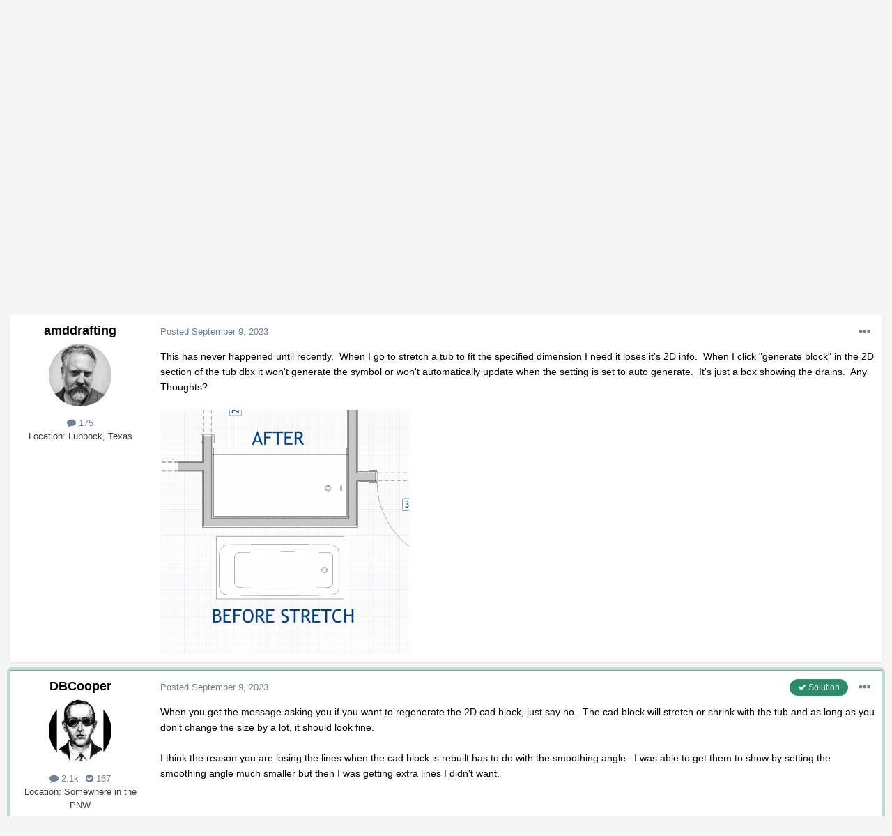

--- FILE ---
content_type: text/html;charset=UTF-8
request_url: https://chieftalk.chiefarchitect.com/topic/40002-default-tub-symbol-wont-generate-2d-symbol-after-stretching/?tab=comments
body_size: 13060
content:
<!DOCTYPE html>
<html lang="en-US" dir="ltr">
	<head>
		<meta charset="utf-8">
		<title>Default Tub Symbol won&#039;t generate 2D symbol after stretching - General Q &amp; A - ChiefTalk Forum</title>
		

	<meta name="viewport" content="width=device-width, initial-scale=1">


	
	


	<meta name="twitter:card" content="summary" />



	
		
			
				<meta property="og:title" content="Default Tub Symbol won&#039;t generate 2D symbol after stretching">
			
		
	

	
		
			
				<meta property="og:type" content="website">
			
		
	

	
		
			
				<meta property="og:url" content="https://chieftalk.chiefarchitect.com/topic/40002-default-tub-symbol-wont-generate-2d-symbol-after-stretching/">
			
		
	

	
		
			
				<meta name="description" content="This has never happened until recently. When I go to stretch a tub to fit the specified dimension I need it loses it&#039;s 2D info. When I click &quot;generate block&quot; in the 2D section of the tub dbx it won&#039;t generate the symbol or won&#039;t automatically update when the setting is set to auto generate. It&#039;s ...">
			
		
	

	
		
			
				<meta property="og:description" content="This has never happened until recently. When I go to stretch a tub to fit the specified dimension I need it loses it&#039;s 2D info. When I click &quot;generate block&quot; in the 2D section of the tub dbx it won&#039;t generate the symbol or won&#039;t automatically update when the setting is set to auto generate. It&#039;s ...">
			
		
	

	
		
			
				<meta property="og:updated_time" content="2023-09-09T15:17:01Z">
			
		
	

	
		
			
				<meta property="og:site_name" content="ChiefTalk Forum">
			
		
	

	
		
			
				<meta property="og:locale" content="en_US">
			
		
	


	
		<link rel="canonical" href="https://chieftalk.chiefarchitect.com/topic/40002-default-tub-symbol-wont-generate-2d-symbol-after-stretching/" />
	




<link rel="manifest" href="https://chieftalk.chiefarchitect.com/manifest.webmanifest/">
<meta name="msapplication-config" content="https://chieftalk.chiefarchitect.com/browserconfig.xml/">
<meta name="msapplication-starturl" content="/">
<meta name="application-name" content="ChiefTalk Forum">

<meta name="apple-mobile-web-app-title" content="ChiefTalk Forum">

	<meta name="theme-color" content="#ffffff">










<link rel="preload" href="//chieftalk.chiefarchitect.com/applications/core/interface/font/fontawesome-webfont.woff2?v=4.7.0" as="font" crossorigin="anonymous">
		


	
		<link href="https://fonts.googleapis.com/css?family=Roboto:300,300i,400,400i,500,700,700i" rel="stylesheet" referrerpolicy="origin">
	



	<link rel='stylesheet' href='//forums-cdn.chiefarchitect.com/chieftalk/css_built_5/341e4a57816af3ba440d891ca87450ff_framework.css.gz?v=3b9f9651701729270097' media='all'>

	<link rel='stylesheet' href='//forums-cdn.chiefarchitect.com/chieftalk/css_built_5/05e81b71abe4f22d6eb8d1a929494829_responsive.css.gz?v=3b9f9651701729270097' media='all'>

	<link rel='stylesheet' href='//forums-cdn.chiefarchitect.com/chieftalk/css_built_5/90eb5adf50a8c640f633d47fd7eb1778_core.css.gz?v=3b9f9651701729270097' media='all'>

	<link rel='stylesheet' href='//forums-cdn.chiefarchitect.com/chieftalk/css_built_5/5a0da001ccc2200dc5625c3f3934497d_core_responsive.css.gz?v=3b9f9651701729270097' media='all'>

	<link rel='stylesheet' href='//forums-cdn.chiefarchitect.com/chieftalk/css_built_5/62e269ced0fdab7e30e026f1d30ae516_forums.css.gz?v=3b9f9651701729270097' media='all'>

	<link rel='stylesheet' href='//forums-cdn.chiefarchitect.com/chieftalk/css_built_5/76e62c573090645fb99a15a363d8620e_forums_responsive.css.gz?v=3b9f9651701729270097' media='all'>

	<link rel='stylesheet' href='//forums-cdn.chiefarchitect.com/chieftalk/css_built_5/ebdea0c6a7dab6d37900b9190d3ac77b_topics.css.gz?v=3b9f9651701729270097' media='all'>





<link rel='stylesheet' href='//forums-cdn.chiefarchitect.com/chieftalk/css_built_5/258adbb6e4f3e83cd3b355f84e3fa002_custom.css.gz?v=3b9f9651701729270097' media='all'>




		
		

	</head>
	<body class='chieftalk_forum ipsApp ipsApp_front ipsJS_none ipsClearfix' data-controller='core.front.core.app' data-message="" data-pageApp='forums' data-pageLocation='front' data-pageModule='forums' data-pageController='topic' itemscope itemtype="http://schema.org/WebSite">
		<meta itemprop="url" content="https://chieftalk.chiefarchitect.com/">
		<a href='#ipsLayout_mainArea' class='ipsHide' title='Go to main content on this page' accesskey='m'>Jump to content</a>
		
		
		<div id='ipsLayout_header' class='ipsClearfix'>
			





			
<ul id='elMobileNav' class='ipsResponsive_hideDesktop' data-controller='core.front.core.mobileNav'>
	
		
			
			
				
				
			
				
					<li id='elMobileBreadcrumb'>
						<a href='https://chieftalk.chiefarchitect.com/forum/7-general-q-a/'>
							<span>General Q &amp; A</span>
						</a>
					</li>
				
				
			
				
				
			
		
	
	
	
	<li >
		<a data-action="defaultStream" href='https://chieftalk.chiefarchitect.com/discover/'><i class="fa fa-newspaper-o" aria-hidden="true"></i></a>
	</li>

	

	
		<li class='ipsJS_show'>
			<a href='https://chieftalk.chiefarchitect.com/search/'><i class='fa fa-search'></i></a>
		</li>
	
  
     <li data-ipsdrawer data-ipsdrawer-drawerelem="#elMobileDrawer">
		<a href="#"><i class="fa fa-navicon"></i></a>
	</li>
</ul>
			<header>
              <div class='custom_user_navigation'>
                <div class='custom_links'>
                <ul class='ipsList_inline right'>
		<li id="chiefarchitect_link"><a href="https://www.chiefarchitect.com/" rel="me" target="_blank">chiefarchitect.com</a></li>
		<li id="homedesigner_link"><a href="https://www.homedesignersoftware.com/" rel="me" target="_blank">HomeDesignerSoftware.com</a></li>
                <li><a title="Facebook" href="https://www.facebook.com/ChiefArchitect" target="_blank">
                   <img src="https://cloud.chiefarchitect.com/1/images/forums/facebook-social-icon-100x100.png" alt="Facebook">
                </a>
                </li>
                <li><a title="YouTube" href="https://www.youtube.com/user/ChiefArchitectInc" target="_blank">
                   <img src="https://cloud.chiefarchitect.com/1/images/forums/youtube-social-icon-100x100.png" alt="YouTube">
                </a>
                </li> 
                <li><a title="Instagram" href="https://www.instagram.com/chiefarchitect/" target="_blank">
                   <img src="https://cloud.chiefarchitect.com/1/images/forums/instagram-social-icon-100x100.png" alt="Instagram">
                </a>
                </li> 
                <li><a title="Pinterest" href="https://www.pinterest.com/chiefarchitect/" target="_blank">
                   <img src="https://cloud.chiefarchitect.com/1/images/forums/pinterest-social-icon-100x100.png" alt="Pinterest">
                </a>
                </li>
                <li><a title="Houzz" href="https://www.houzz.com/pro/chiefarchitect/chief-architect-software" target="_blank">
                   <img src="https://cloud.chiefarchitect.com/1/images/forums/houzz-social-icon-100x100.png" alt="Houzz">
                </a>
                </li>
                <li><a title="Chief Architect Blog" href="https://chiefarchitectblog.com/" target="_blank">
                   <img src="https://cloud.chiefarchitect.com/1/images/forums/chiefblog-social-icon-100x100.png" alt="Chief Architect Blog">
                </a>
                </li>
                <!--<li><a title="chiefarchitect.com" href="https://www.chiefarchitect.com/" target="_blank">
                   <img src="https://cloud.chiefarchitect.com/1/images/forums/chief-architect-social-icon-100x100.png" alt="Chief Architect">
                </a>
                </li>
                <li><a id=chiefMobile title="HomeDesignerSoftware.com " href="https://www.homedesignersoftware.com/" rel="nofollow" target="_blank">
                   <img  src="https://cloud.chiefarchitect.com/1/images/forums/home-designer-social-icon-100x100.png" alt="Home Designer">
                </a>
                </li>-->
                </ul>
                 </div>
                  </div>
				<div class='ipsLayout_container'>
					


<a href='https://chieftalk.chiefarchitect.com/' id='elLogo' accesskey='1'><img src="//forums-cdn.chiefarchitect.com/chieftalk/monthly_2021_10/chieftalk-logo.png.c970419d593b95161b5444f7aa9a79be.png" alt='ChiefTalk Forum'></a>

					

	<ul id="elUserNav" class="ipsList_inline cSignedOut ipsResponsive_showDesktop">
		
		<ul id="elUserNav" class="ipsList_inline cSignedOut ipsClearfix ipsResponsive_hidePhone ipsResponsive_block">
<li id="elSignInLink">


<div id="elUserSignIn_menu" class="ipsMenu_auto">
	<form accept-charset="utf-8" method="post" action="https://chieftalk.chiefarchitect.com/login/" data-controller="core.global.core.login">
		<input type="hidden" name="csrfKey" value="e1f13496da4ed0410cbaed5bc9b4e0b9"><input type="hidden" name="ref" value="aHR0cHM6Ly9jaGllZnRhbGsuY2hpZWZhcmNoaXRlY3QuY29tL3RvcGljLzQwMDAyLWRlZmF1bHQtdHViLXN5bWJvbC13b250LWdlbmVyYXRlLTJkLXN5bWJvbC1hZnRlci1zdHJldGNoaW5nLz90YWI9Y29tbWVudHM="><div data-role="loginForm">
			
			
			
				<div class="cLogin_popupSingle">
					
						<div class="ipsType_center">
							

<button type="submit" name="_processLogin" value="11" class='ipsButton ipsButton_verySmall ipsButton_fullWidth ipsSocial ' style="background-color: #9ec442">
	
		Sign In or Create Account
	
</button>
						</div>
					
				</div>
			
		</div>
	</form>
</div>

</li>

</ul>
		
	</ul>

				</div>
			</header>
			

	<nav data-controller='core.front.core.navBar' class=' ipsResponsive_showDesktop'>
		<div class='ipsNavBar_primary ipsLayout_container '>
			<ul data-role="primaryNavBar" class='ipsClearfix'>
				


	
		
		
			
		
		<li class='ipsNavBar_active' data-active id='elNavSecondary_1' data-role="navBarItem" data-navApp="core" data-navExt="CustomItem">
			
			
				<a href="https://chieftalk.chiefarchitect.com"  data-navItem-id="1" data-navDefault>
					Browse<span class='ipsNavBar_active__identifier'></span>
				</a>
			
			
				<ul class='ipsNavBar_secondary ' data-role='secondaryNavBar'>
					


	
		
		
			
		
		<li class='ipsNavBar_active' data-active id='elNavSecondary_8' data-role="navBarItem" data-navApp="forums" data-navExt="Forums">
			
			
				<a href="https://chieftalk.chiefarchitect.com"  data-navItem-id="8" data-navDefault>
					Forums<span class='ipsNavBar_active__identifier'></span>
				</a>
			
			
		</li>
	
	

	
		
		
		<li  id='elNavSecondary_9' data-role="navBarItem" data-navApp="gallery" data-navExt="Gallery">
			
			
				<a href="https://chieftalk.chiefarchitect.com/gallery/"  data-navItem-id="9" >
					Gallery<span class='ipsNavBar_active__identifier'></span>
				</a>
			
			
		</li>
	
	

	
		
		
		<li  id='elNavSecondary_10' data-role="navBarItem" data-navApp="core" data-navExt="Guidelines">
			
			
				<a href="https://chieftalk.chiefarchitect.com/guidelines/"  data-navItem-id="10" >
					Guidelines<span class='ipsNavBar_active__identifier'></span>
				</a>
			
			
		</li>
	
	

	
		
		
		<li  id='elNavSecondary_11' data-role="navBarItem" data-navApp="core" data-navExt="StaffDirectory">
			
			
				<a href="https://chieftalk.chiefarchitect.com/staff/"  data-navItem-id="11" >
					Moderators<span class='ipsNavBar_active__identifier'></span>
				</a>
			
			
		</li>
	
	

	
	

					<li class='ipsHide' id='elNavigationMore_1' data-role='navMore'>
						<a href='#' data-ipsMenu data-ipsMenu-appendTo='#elNavigationMore_1' id='elNavigationMore_1_dropdown'>More <i class='fa fa-caret-down'></i></a>
						<ul class='ipsHide ipsMenu ipsMenu_auto' id='elNavigationMore_1_dropdown_menu' data-role='moreDropdown'></ul>
					</li>
				</ul>
			
		</li>
	
	

	
		
		
		<li  id='elNavSecondary_2' data-role="navBarItem" data-navApp="core" data-navExt="CustomItem">
			
			
				<a href="https://chieftalk.chiefarchitect.com/discover/"  data-navItem-id="2" >
					Activity<span class='ipsNavBar_active__identifier'></span>
				</a>
			
			
				<ul class='ipsNavBar_secondary ipsHide' data-role='secondaryNavBar'>
					


	
		
		
		<li  id='elNavSecondary_3' data-role="navBarItem" data-navApp="core" data-navExt="AllActivity">
			
			
				<a href="https://chieftalk.chiefarchitect.com/discover/"  data-navItem-id="3" >
					All Activity<span class='ipsNavBar_active__identifier'></span>
				</a>
			
			
		</li>
	
	

	
	

	
	

	
	

	
		
		
		<li  id='elNavSecondary_7' data-role="navBarItem" data-navApp="core" data-navExt="Search">
			
			
				<a href="https://chieftalk.chiefarchitect.com/search/"  data-navItem-id="7" >
					Search<span class='ipsNavBar_active__identifier'></span>
				</a>
			
			
		</li>
	
	

					<li class='ipsHide' id='elNavigationMore_2' data-role='navMore'>
						<a href='#' data-ipsMenu data-ipsMenu-appendTo='#elNavigationMore_2' id='elNavigationMore_2_dropdown'>More <i class='fa fa-caret-down'></i></a>
						<ul class='ipsHide ipsMenu ipsMenu_auto' id='elNavigationMore_2_dropdown_menu' data-role='moreDropdown'></ul>
					</li>
				</ul>
			
		</li>
	
	

	
	

	
	

	
	

				<li class='ipsHide' id='elNavigationMore' data-role='navMore'>
					<a href='#' data-ipsMenu data-ipsMenu-appendTo='#elNavigationMore' id='elNavigationMore_dropdown'>More</a>
					<ul class='ipsNavBar_secondary ipsHide' data-role='secondaryNavBar'>
						<li class='ipsHide' id='elNavigationMore_more' data-role='navMore'>
							<a href='#' data-ipsMenu data-ipsMenu-appendTo='#elNavigationMore_more' id='elNavigationMore_more_dropdown'>More <i class='fa fa-caret-down'></i></a>
							<ul class='ipsHide ipsMenu ipsMenu_auto' id='elNavigationMore_more_dropdown_menu' data-role='moreDropdown'></ul>
						</li>
					</ul>
				</li>
			</ul>
			

	<div id="elSearchWrapper">
		<div id='elSearch' class='' data-controller='core.front.core.quickSearch'>
			<form accept-charset='utf-8' action='//chieftalk.chiefarchitect.com/search/?do=quicksearch' method='post'>
				<input type='search' id='elSearchField' placeholder='Search...' name='q' autocomplete='off' aria-label='Search'>
				<button class='cSearchSubmit' type="submit" aria-label='Search'><i class="fa fa-search"></i></button>
				<div id="elSearchExpanded">
					<div class="ipsMenu_title">
						Search In
					</div>
					<ul class="ipsSideMenu_list ipsSideMenu_withRadios ipsSideMenu_small" data-ipsSideMenu data-ipsSideMenu-type="radio" data-ipsSideMenu-responsive="false" data-role="searchContexts">
						<li>
							<span class='ipsSideMenu_item ipsSideMenu_itemActive' data-ipsMenuValue='all'>
								<input type="radio" name="type" value="all" checked id="elQuickSearchRadio_type_all">
								<label for='elQuickSearchRadio_type_all' id='elQuickSearchRadio_type_all_label'>Everywhere</label>
							</span>
						</li>
						
						
							<li>
								<span class='ipsSideMenu_item' data-ipsMenuValue='forums_topic'>
									<input type="radio" name="type" value="forums_topic" id="elQuickSearchRadio_type_forums_topic">
									<label for='elQuickSearchRadio_type_forums_topic' id='elQuickSearchRadio_type_forums_topic_label'>Topics</label>
								</span>
							</li>
						
						
							
								<li>
									<span class='ipsSideMenu_item' data-ipsMenuValue='contextual_{&quot;type&quot;:&quot;forums_topic&quot;,&quot;nodes&quot;:7}'>
										<input type="radio" name="type" value='contextual_{&quot;type&quot;:&quot;forums_topic&quot;,&quot;nodes&quot;:7}' id='elQuickSearchRadio_type_contextual_df0d753b19f300520083916014f4ba52'>
										<label for='elQuickSearchRadio_type_contextual_df0d753b19f300520083916014f4ba52' id='elQuickSearchRadio_type_contextual_df0d753b19f300520083916014f4ba52_label'>This Forum</label>
									</span>
								</li>
							
								<li>
									<span class='ipsSideMenu_item' data-ipsMenuValue='contextual_{&quot;type&quot;:&quot;forums_topic&quot;,&quot;item&quot;:40002}'>
										<input type="radio" name="type" value='contextual_{&quot;type&quot;:&quot;forums_topic&quot;,&quot;item&quot;:40002}' id='elQuickSearchRadio_type_contextual_2ca8db515c31b3b730d52877f0dc9fb3'>
										<label for='elQuickSearchRadio_type_contextual_2ca8db515c31b3b730d52877f0dc9fb3' id='elQuickSearchRadio_type_contextual_2ca8db515c31b3b730d52877f0dc9fb3_label'>This Topic</label>
									</span>
								</li>
							
						
						<li data-role="showMoreSearchContexts">
							<span class='ipsSideMenu_item' data-action="showMoreSearchContexts" data-exclude="forums_topic">
								More options...
							</span>
						</li>
					</ul>
					<div class="ipsMenu_title">
						Find results that contain...
					</div>
					<ul class='ipsSideMenu_list ipsSideMenu_withRadios ipsSideMenu_small ipsType_normal' role="radiogroup" data-ipsSideMenu data-ipsSideMenu-type="radio" data-ipsSideMenu-responsive="false" data-filterType='andOr'>
						
							<li>
								<span class='ipsSideMenu_item ipsSideMenu_itemActive' data-ipsMenuValue='or'>
									<input type="radio" name="search_and_or" value="or" checked id="elRadio_andOr_or">
									<label for='elRadio_andOr_or' id='elField_andOr_label_or'><em>Any</em> of my search term words</label>
								</span>
							</li>
						
							<li>
								<span class='ipsSideMenu_item ' data-ipsMenuValue='and'>
									<input type="radio" name="search_and_or" value="and"  id="elRadio_andOr_and">
									<label for='elRadio_andOr_and' id='elField_andOr_label_and'><em>All</em> of my search term words</label>
								</span>
							</li>
						
					</ul>
					<div class="ipsMenu_title">
						Find results in...
					</div>
					<ul class='ipsSideMenu_list ipsSideMenu_withRadios ipsSideMenu_small ipsType_normal' role="radiogroup" data-ipsSideMenu data-ipsSideMenu-type="radio" data-ipsSideMenu-responsive="false" data-filterType='searchIn'>
						<li>
							<span class='ipsSideMenu_item ipsSideMenu_itemActive' data-ipsMenuValue='all'>
								<input type="radio" name="search_in" value="all" checked id="elRadio_searchIn_and">
								<label for='elRadio_searchIn_and' id='elField_searchIn_label_all'>Content titles and body</label>
							</span>
						</li>
						<li>
							<span class='ipsSideMenu_item' data-ipsMenuValue='titles'>
								<input type="radio" name="search_in" value="titles" id="elRadio_searchIn_titles">
								<label for='elRadio_searchIn_titles' id='elField_searchIn_label_titles'>Content titles only</label>
							</span>
						</li>
					</ul>
				</div>
			</form>
		</div>
	</div>

		</div>
	</nav>

		</div>
		
		<main role='main' id='ipsLayout_body' class='ipsLayout_container'>
			<div id='ipsLayout_contentArea'>
				<div id='ipsLayout_contentWrapper'>
					
<nav class='ipsBreadcrumb ipsBreadcrumb_top ipsFaded_withHover'>
	

	<ul class='ipsList_inline ipsPos_right'>
		
		<li >
			<a data-action="defaultStream" class='ipsType_light '  href='https://chieftalk.chiefarchitect.com/discover/'><i class="fa fa-newspaper-o" aria-hidden="true"></i> <span>All Activity</span></a>
		</li>
		
	</ul>

	<ul data-role="breadcrumbList">
		<li>
			<a title="Home" href='https://chieftalk.chiefarchitect.com/'>
				<span>Home <i class='fa fa-angle-right'></i></span>
			</a>
		</li>
		
		
			<li>
				
					<a href='https://chieftalk.chiefarchitect.com/forum/6-discussion/'>
						<span>Discussion <i class='fa fa-angle-right' aria-hidden="true"></i></span>
					</a>
				
			</li>
		
			<li>
				
					<a href='https://chieftalk.chiefarchitect.com/forum/7-general-q-a/'>
						<span>General Q &amp; A <i class='fa fa-angle-right' aria-hidden="true"></i></span>
					</a>
				
			</li>
		
			<li>
				
					Default Tub Symbol won&#039;t generate 2D symbol after stretching
				
			</li>
		
	</ul>
</nav>
					
					<div id='ipsLayout_mainArea'>
						
						
						

	



						


<div class='ipsPageHeader ipsResponsive_pull ipsBox ipsPadding sm:ipsPadding:half ipsMargin_bottom'>
	
	<div class='ipsFlex ipsFlex-ai:center ipsFlex-fw:wrap ipsGap:4'>
		<div class='ipsFlex-flex:11'>
			<h1 class='ipsType_pageTitle ipsContained_container'>
				
					
					
					
				

				
				
					<span class='ipsType_break ipsContained'>
						<span>Default Tub Symbol won&#039;t generate 2D symbol after stretching</span>
					</span>
				
			</h1>
			
			
		</div>
		
			<div class='ipsFlex-flex:00 ipsType_light'>
				
				
<div  class='ipsClearfix ipsRating  ipsRating_veryLarge'>
	
	<ul class='ipsRating_collective'>
		
			
				<li class='ipsRating_off'>
					<i class='fa fa-star'></i>
				</li>
			
		
			
				<li class='ipsRating_off'>
					<i class='fa fa-star'></i>
				</li>
			
		
			
				<li class='ipsRating_off'>
					<i class='fa fa-star'></i>
				</li>
			
		
			
				<li class='ipsRating_off'>
					<i class='fa fa-star'></i>
				</li>
			
		
			
				<li class='ipsRating_off'>
					<i class='fa fa-star'></i>
				</li>
			
		
	</ul>
</div>
			</div>
		
	</div>
	<hr class='ipsHr'>
	<div class='ipsPageHeader__meta ipsFlex ipsFlex-jc:between ipsFlex-ai:center ipsFlex-fw:wrap ipsGap:3'>
		<div class='ipsFlex-flex:11'>
			<div class='ipsPhotoPanel ipsPhotoPanel_mini ipsPhotoPanel_notPhone ipsClearfix'>
				


	<a href="https://chieftalk.chiefarchitect.com/profile/635-amddrafting/" data-ipsHover data-ipsHover-width="370" data-ipsHover-target="https://chieftalk.chiefarchitect.com/profile/635-amddrafting/?do=hovercard" class="ipsUserPhoto ipsUserPhoto_mini" title="Go to amddrafting's profile">
		<img src='//forums-cdn.chiefarchitect.com/chieftalk/monthly_2025_08/278238643_IMG_0853small.thumb.jpg.93f93d3aeed9c9a6a0fe9be00c7ca0ca.jpg' alt='amddrafting' loading="lazy">
	</a>

				<div>
					<p class='ipsType_reset ipsType_blendLinks'>
						<span class='ipsType_normal'>
						
							<strong>By 


<a href='https://chieftalk.chiefarchitect.com/profile/635-amddrafting/' data-ipsHover data-ipsHover-width='370' data-ipsHover-target='https://chieftalk.chiefarchitect.com/profile/635-amddrafting/?do=hovercard&amp;referrer=https%253A%252F%252Fchieftalk.chiefarchitect.com%252Ftopic%252F40002-default-tub-symbol-wont-generate-2d-symbol-after-stretching%252F%253Ftab%253Dcomments' title="Go to amddrafting's profile" class="ipsType_break">amddrafting</a>, </strong><br />
							<span class='ipsType_light'><time datetime='2023-09-09T15:06:03Z' title='09/09/23 03:06  PM' data-short='2 yr'>September 9, 2023</time> in <a href="https://chieftalk.chiefarchitect.com/forum/7-general-q-a/">General Q &amp; A</a></span>
						
						</span>
					</p>
				</div>
			</div>
		</div>
		
			<div class='ipsFlex-flex:01 ipsResponsive_hidePhone'>
				<div class='ipsFlex ipsFlex-ai:center ipsFlex-jc:center ipsGap:3 ipsGap_row:0'>
					
						


    <a href='#elShareItem_762991006_menu' id='elShareItem_762991006' data-ipsMenu class='ipsShareButton ipsButton ipsButton_verySmall ipsButton_link ipsButton_link--light'>
        <span><i class='fa fa-share-alt'></i></span> &nbsp;Share
    </a>

    <div class='ipsPadding ipsMenu ipsMenu_auto ipsHide' id='elShareItem_762991006_menu' data-controller="core.front.core.sharelink">
        <ul class='ipsList_inline'>
            
                <li>
<a href="https://www.facebook.com/sharer/sharer.php?u=https%3A%2F%2Fchieftalk.chiefarchitect.com%2Ftopic%2F40002-default-tub-symbol-wont-generate-2d-symbol-after-stretching%2F" class="cShareLink cShareLink_facebook" target="_blank" data-role="shareLink" title='Share on Facebook' data-ipsTooltip rel='noopener'>
	<i class="fa fa-facebook"></i>
</a></li>
            
                <li>
<a href="mailto:?subject=Default%20Tub%20Symbol%20won%27t%20generate%202D%20symbol%20after%20stretching&body=https%3A%2F%2Fchieftalk.chiefarchitect.com%2Ftopic%2F40002-default-tub-symbol-wont-generate-2d-symbol-after-stretching%2F" rel='nofollow' class='cShareLink cShareLink_email' title='Share via email' data-ipsTooltip>
	<i class="fa fa-envelope"></i>
</a></li>
            
                <li>
<a href="http://pinterest.com/pin/create/button/?url=https://chieftalk.chiefarchitect.com/topic/40002-default-tub-symbol-wont-generate-2d-symbol-after-stretching/&amp;media=" class="cShareLink cShareLink_pinterest" target="_blank" data-role="shareLink" title='Share on Pinterest' data-ipsTooltip rel='noopener'>
	<i class="fa fa-pinterest"></i>
</a></li>
            
        </ul>
        
            <hr class='ipsHr'>
            <button class='ipsHide ipsButton ipsButton_verySmall ipsButton_light ipsButton_fullWidth ipsMargin_top:half' data-controller='core.front.core.webshare' data-role='webShare' data-webShareTitle='Default Tub Symbol won&#039;t generate 2D symbol after stretching' data-webShareText='Default Tub Symbol won&#039;t generate 2D symbol after stretching' data-webShareUrl='https://chieftalk.chiefarchitect.com/topic/40002-default-tub-symbol-wont-generate-2d-symbol-after-stretching/'>More sharing options...</button>
        
    </div>

					
					



					

<div data-followApp='forums' data-followArea='topic' data-followID='40002' data-controller='core.front.core.followButton'>
	

	<a href='https://chieftalk.chiefarchitect.com/login/' class="ipsFollow ipsPos_middle ipsButton ipsButton_light ipsButton_verySmall ipsButton_disabled" data-role="followButton" data-ipsTooltip title='Sign in to follow this'>
		<span>Followers</span>
		<span class='ipsCommentCount'>0</span>
	</a>

</div>
				</div>
			</div>
					
	</div>
	
		
			<div class='ipsBox ipsBox--child ipsComment ipsComment_solved ipsMargin:none ipsMargin_top ipsPadding:half'>
				<div class='ipsFlex ipsFlex-ai:center sm:ipsFlex-fd:column ipsGap:3'>
					<a href="https://chieftalk.chiefarchitect.com/topic/40002-default-tub-symbol-wont-generate-2d-symbol-after-stretching/?do=findComment&amp;comment=300503" class='ipsButton ipsButton_verySmall ipsButton_positive sm:ipsFlex-as:stretch'>Go to solution</a>
					<span class='ipsFlex-flex:10 ipsType_positive ipsType_normal'>
						Solved by DBCooper, <time datetime='2023-09-09T15:11:19Z' title='09/09/23 03:11  PM' data-short='2 yr'>September 9, 2023</time>
					</span>
				</div>
			</div>
		
	
	
</div>






<div class='ipsClearfix'>
	<ul class="ipsToolList ipsToolList_horizontal ipsClearfix ipsSpacer_both ipsResponsive_hidePhone">
		
		
		
	</ul>
</div>

<div id='comments' data-controller='core.front.core.commentFeed,forums.front.topic.view, core.front.core.ignoredComments' data-autoPoll data-baseURL='https://chieftalk.chiefarchitect.com/topic/40002-default-tub-symbol-wont-generate-2d-symbol-after-stretching/' data-lastPage data-feedID='topic-40002' class='cTopic ipsClear ipsSpacer_top'>
	
		
	

	

<div data-controller='core.front.core.recommendedComments' data-url='https://chieftalk.chiefarchitect.com/topic/40002-default-tub-symbol-wont-generate-2d-symbol-after-stretching/?recommended=comments' class='ipsRecommendedComments ipsHide'>
	<div data-role="recommendedComments">
		<h2 class='ipsType_sectionHead ipsType_large ipsType_bold ipsMargin_bottom'>Recommended Posts</h2>
		
	</div>
</div>
	
	<div data-role='commentFeed' data-controller='core.front.core.moderation'>
		<form action="https://chieftalk.chiefarchitect.com/topic/40002-default-tub-symbol-wont-generate-2d-symbol-after-stretching/?csrfKey=e1f13496da4ed0410cbaed5bc9b4e0b9&amp;do=multimodComment" method="post" data-ipsPageAction data-role='moderationTools'>
			
			
				

					

					
					



<a id='comment-300501'></a>
<article  id='elComment_300501' class='cPost ipsBox ipsResponsive_pull  ipsComment  ipsComment_parent ipsClearfix ipsClear ipsColumns ipsColumns_noSpacing ipsColumns_collapsePhone    '>
	

	

	<div class='cAuthorPane_mobile ipsResponsive_showPhone'>
		<div class='cAuthorPane_photo'>
			<div class='cAuthorPane_photoWrap'>
				


	<a href="https://chieftalk.chiefarchitect.com/profile/635-amddrafting/" data-ipsHover data-ipsHover-width="370" data-ipsHover-target="https://chieftalk.chiefarchitect.com/profile/635-amddrafting/?do=hovercard" class="ipsUserPhoto ipsUserPhoto_large" title="Go to amddrafting's profile">
		<img src='//forums-cdn.chiefarchitect.com/chieftalk/monthly_2025_08/278238643_IMG_0853small.thumb.jpg.93f93d3aeed9c9a6a0fe9be00c7ca0ca.jpg' alt='amddrafting' loading="lazy">
	</a>

			</div>
		</div>
		<div class='cAuthorPane_content'>
			<h3 class='ipsType_sectionHead cAuthorPane_author ipsType_break ipsType_blendLinks ipsFlex ipsFlex-ai:center'>
				


<a href='https://chieftalk.chiefarchitect.com/profile/635-amddrafting/' data-ipsHover data-ipsHover-width='370' data-ipsHover-target='https://chieftalk.chiefarchitect.com/profile/635-amddrafting/?do=hovercard&amp;referrer=https%253A%252F%252Fchieftalk.chiefarchitect.com%252Ftopic%252F40002-default-tub-symbol-wont-generate-2d-symbol-after-stretching%252F%253Ftab%253Dcomments' title="Go to amddrafting's profile" class="ipsType_break">amddrafting</a>
			</h3>
			<div class='ipsType_light ipsType_reset'>
				<a href='https://chieftalk.chiefarchitect.com/topic/40002-default-tub-symbol-wont-generate-2d-symbol-after-stretching/?do=findComment&amp;comment=300501' class='ipsType_blendLinks'>Posted <time datetime='2023-09-09T15:06:03Z' title='09/09/23 03:06  PM' data-short='2 yr'>September 9, 2023</time></a>
				
			</div>
		</div>
	</div>
	<aside class='ipsComment_author cAuthorPane ipsColumn ipsColumn_medium ipsResponsive_hidePhone'>
		<h3 class='ipsType_sectionHead cAuthorPane_author ipsType_blendLinks ipsType_break'><strong>


<a href='https://chieftalk.chiefarchitect.com/profile/635-amddrafting/' data-ipsHover data-ipsHover-width='370' data-ipsHover-target='https://chieftalk.chiefarchitect.com/profile/635-amddrafting/?do=hovercard&amp;referrer=https%253A%252F%252Fchieftalk.chiefarchitect.com%252Ftopic%252F40002-default-tub-symbol-wont-generate-2d-symbol-after-stretching%252F%253Ftab%253Dcomments' title="Go to amddrafting's profile" class="ipsType_break">amddrafting</a></strong>
			
		</h3>
		<ul class='cAuthorPane_info ipsList_reset'>
			<li data-role='photo' class='cAuthorPane_photo'>
				<div class='cAuthorPane_photoWrap'>
					


	<a href="https://chieftalk.chiefarchitect.com/profile/635-amddrafting/" data-ipsHover data-ipsHover-width="370" data-ipsHover-target="https://chieftalk.chiefarchitect.com/profile/635-amddrafting/?do=hovercard" class="ipsUserPhoto ipsUserPhoto_large" title="Go to amddrafting's profile">
		<img src='//forums-cdn.chiefarchitect.com/chieftalk/monthly_2025_08/278238643_IMG_0853small.thumb.jpg.93f93d3aeed9c9a6a0fe9be00c7ca0ca.jpg' alt='amddrafting' loading="lazy">
	</a>

				</div>
			</li>
			
				<!--<li data-role='group'>Members</li>-->
				
			
			
				<li data-role='stats' class='ipsMargin_top'>
					<ul class="ipsList_reset ipsType_light ipsFlex ipsFlex-ai:center ipsFlex-jc:center ipsGap_row:2 cAuthorPane_stats">
						<li>
							<a href="https://chieftalk.chiefarchitect.com/profile/635-amddrafting/content/" title="175 posts" data-ipsTooltip class="ipsType_blendLinks">
								<i class="fa fa-comment"></i> 175
							</a>
						</li>
						
					</ul>
				</li>
			
			
				

	
	<li data-role='custom-field' class='ipsResponsive_hidePhone ipsType_break'>
		
<span class='ft'>Location</span><span class='fc'>Lubbock, Texas</span>
	</li>
	

			
		</ul>
	</aside>
	<div class='ipsColumn ipsColumn_fluid ipsMargin:none'>
		

<div id="comment-300501_wrap" data-controller="core.front.core.comment" data-commentapp="forums" data-commenttype="forums" data-commentid="300501" data-quotedata="{&quot;userid&quot;:635,&quot;username&quot;:&quot;amddrafting&quot;,&quot;timestamp&quot;:1694271963,&quot;contentapp&quot;:&quot;forums&quot;,&quot;contenttype&quot;:&quot;forums&quot;,&quot;contentid&quot;:40002,&quot;contentclass&quot;:&quot;forums_Topic&quot;,&quot;contentcommentid&quot;:300501}" class="ipsComment_content ipsType_medium">

	<div class="ipsComment_meta ipsType_light ipsFlex ipsFlex-ai:center ipsFlex-jc:between ipsFlex-fd:row-reverse">
		<div class="ipsType_light ipsType_reset ipsType_blendLinks ipsComment_toolWrap">
			<div class="ipsResponsive_hidePhone ipsComment_badges">
				<ul class="ipsList_reset ipsFlex ipsFlex-jc:end ipsFlex-fw:wrap ipsGap:2 ipsGap_row:1">
					
					
					
					
					
				</ul>
</div>
			<ul class="ipsList_reset ipsComment_tools">
<li>
					<a href="#elControls_300501_menu" class="ipsComment_ellipsis" id="elControls_300501" title="More options..." data-ipsmenu data-ipsmenu-appendto="#comment-300501_wrap"><i class="fa fa-ellipsis-h"></i></a>
					<ul id="elControls_300501_menu" class="ipsMenu ipsMenu_narrow ipsHide">
						
						
							<li class="ipsMenu_item"><a href="https://chieftalk.chiefarchitect.com/topic/40002-default-tub-symbol-wont-generate-2d-symbol-after-stretching/" title="Share this post" data-ipsdialog data-ipsdialog-size="narrow" data-ipsdialog-content="#elShareComment_300501_menu" data-ipsdialog-title="Share this post" id="elSharePost_300501" data-role="shareComment">Share</a></li>
						
                        
						
						
						
							
								
							
							
							
							
							
							
						
					</ul>
</li>
				
			</ul>
</div>

		<div class="ipsType_reset ipsResponsive_hidePhone">
			<a href="https://chieftalk.chiefarchitect.com/topic/40002-default-tub-symbol-wont-generate-2d-symbol-after-stretching/?do=findComment&amp;comment=300501" class="ipsType_blendLinks">Posted <time datetime='2023-09-09T15:06:03Z' title='09/09/23 03:06  PM' data-short='2 yr'>September 9, 2023</time></a> 
			
			<span class="ipsResponsive_hidePhone">
				
				
			</span>
		</div>
	</div>

	

    

	<div class="cPost_contentWrap">
		
		<div data-role="commentContent" class="ipsType_normal ipsType_richText ipsPadding_bottom ipsContained" data-controller="core.front.core.lightboxedImages">
			
<p>
	This has never happened until recently.  When I go to stretch a tub to fit the specified dimension I need it loses it's 2D info.  When I click "generate block" in the 2D section of the tub dbx it won't generate the symbol or won't automatically update when the setting is set to auto generate.  It's just a box showing the drains.  Any Thoughts?
</p>

<p>
	 
</p>

<p>
	<a class="ipsAttachLink ipsAttachLink_image" data-fileext="png" data-fileid="91958" href="//forums-cdn.chiefarchitect.com/chieftalk/monthly_2023_09/image.png.35723cb99a93a9819193f7006cefcff6.png" rel=""><img alt="image.thumb.png.9031e10bba4ef1063237a49a12b2a954.png" class="ipsImage ipsImage_thumbnailed" data-fileid="91958" data-ratio="98.04" width="357" src="//forums-cdn.chiefarchitect.com/chieftalk/monthly_2023_09/image.thumb.png.9031e10bba4ef1063237a49a12b2a954.png" /></a>
</p>


			
		</div>

		

		
			

		
	</div>

	

	



<div class='ipsPadding ipsHide cPostShareMenu' id='elShareComment_300501_menu'>
	<h5 class='ipsType_normal ipsType_reset'>Link to comment</h5>
	
		
	
	
	<input type='text' value='https://chieftalk.chiefarchitect.com/topic/40002-default-tub-symbol-wont-generate-2d-symbol-after-stretching/' class='ipsField_fullWidth'>

	
	<h5 class='ipsType_normal ipsType_reset ipsSpacer_top'>Share on other sites</h5>
	

	<ul class='ipsList_inline ipsList_noSpacing ipsClearfix' data-controller="core.front.core.sharelink">
		
			<li>
<a href="https://www.facebook.com/sharer/sharer.php?u=https%3A%2F%2Fchieftalk.chiefarchitect.com%2Ftopic%2F40002-default-tub-symbol-wont-generate-2d-symbol-after-stretching%2F%3Fdo%3DfindComment%26comment%3D300501" class="cShareLink cShareLink_facebook" target="_blank" data-role="shareLink" title='Share on Facebook' data-ipsTooltip rel='noopener'>
	<i class="fa fa-facebook"></i>
</a></li>
		
			<li>
<a href="mailto:?subject=Default%20Tub%20Symbol%20won%27t%20generate%202D%20symbol%20after%20stretching&body=https%3A%2F%2Fchieftalk.chiefarchitect.com%2Ftopic%2F40002-default-tub-symbol-wont-generate-2d-symbol-after-stretching%2F%3Fdo%3DfindComment%26comment%3D300501" rel='nofollow' class='cShareLink cShareLink_email' title='Share via email' data-ipsTooltip>
	<i class="fa fa-envelope"></i>
</a></li>
		
			<li>
<a href="http://pinterest.com/pin/create/button/?url=https://chieftalk.chiefarchitect.com/topic/40002-default-tub-symbol-wont-generate-2d-symbol-after-stretching/?do=findComment%26comment=300501&amp;media=" class="cShareLink cShareLink_pinterest" target="_blank" data-role="shareLink" title='Share on Pinterest' data-ipsTooltip rel='noopener'>
	<i class="fa fa-pinterest"></i>
</a></li>
		
	</ul>


	<hr class='ipsHr'>
	<button class='ipsHide ipsButton ipsButton_small ipsButton_light ipsButton_fullWidth ipsMargin_top:half' data-controller='core.front.core.webshare' data-role='webShare' data-webShareTitle='Default Tub Symbol won&#039;t generate 2D symbol after stretching' data-webShareText='This has never happened until recently.  When I go to stretch a tub to fit the specified dimension I need it loses it&#039;s 2D info.  When I click &quot;generate block&quot; in the 2D section of the tub dbx it won&#039;t generate the symbol or won&#039;t automatically update when the setting is set to auto generate.  It&#039;s just a box showing the drains.  Any Thoughts?
 


	 
 


	
 
' data-webShareUrl='https://chieftalk.chiefarchitect.com/topic/40002-default-tub-symbol-wont-generate-2d-symbol-after-stretching/?do=findComment&amp;comment=300501'>More sharing options...</button>

	
</div>
</div>

	</div>
</article>
					
					
					
				

					

					
					



<a id='comment-300503'></a>
<article  id='elComment_300503' class='cPost ipsBox ipsResponsive_pull  ipsComment  ipsComment_parent ipsClearfix ipsClear ipsColumns ipsColumns_noSpacing ipsColumns_collapsePhone    ipsComment_solved'>
	

	
		<div class='ipsResponsive_showPhone ipsComment_badges'>
			<ul class='ipsList_reset ipsFlex ipsFlex-fw:wrap ipsGap:2 ipsGap_row:1'>
				
				
					<li><strong class='ipsBadge ipsBadge_large ipsBadge_positive ipsBadge_reverse'><i class='fa fa-check'></i> Solution</strong></li>
				
				
				
			</ul>
		</div>
	

	<div class='cAuthorPane_mobile ipsResponsive_showPhone'>
		<div class='cAuthorPane_photo'>
			<div class='cAuthorPane_photoWrap'>
				


	<a href="https://chieftalk.chiefarchitect.com/profile/33081-dbcooper/" data-ipsHover data-ipsHover-width="370" data-ipsHover-target="https://chieftalk.chiefarchitect.com/profile/33081-dbcooper/?do=hovercard" class="ipsUserPhoto ipsUserPhoto_large" title="Go to DBCooper's profile">
		<img src='//forums-cdn.chiefarchitect.com/chieftalk/monthly_2022_08/dbcooper.thumb.png.8f6365f5516b8b0cca22f46b74572d84.png' alt='DBCooper' loading="lazy">
	</a>

			</div>
		</div>
		<div class='cAuthorPane_content'>
			<h3 class='ipsType_sectionHead cAuthorPane_author ipsType_break ipsType_blendLinks ipsFlex ipsFlex-ai:center'>
				


<a href='https://chieftalk.chiefarchitect.com/profile/33081-dbcooper/' data-ipsHover data-ipsHover-width='370' data-ipsHover-target='https://chieftalk.chiefarchitect.com/profile/33081-dbcooper/?do=hovercard&amp;referrer=https%253A%252F%252Fchieftalk.chiefarchitect.com%252Ftopic%252F40002-default-tub-symbol-wont-generate-2d-symbol-after-stretching%252F%253Ftab%253Dcomments' title="Go to DBCooper's profile" class="ipsType_break">DBCooper</a>
			</h3>
			<div class='ipsType_light ipsType_reset'>
				<a href='https://chieftalk.chiefarchitect.com/topic/40002-default-tub-symbol-wont-generate-2d-symbol-after-stretching/?do=findComment&amp;comment=300503' class='ipsType_blendLinks'>Posted <time datetime='2023-09-09T15:11:19Z' title='09/09/23 03:11  PM' data-short='2 yr'>September 9, 2023</time></a>
				
			</div>
		</div>
	</div>
	<aside class='ipsComment_author cAuthorPane ipsColumn ipsColumn_medium ipsResponsive_hidePhone'>
		<h3 class='ipsType_sectionHead cAuthorPane_author ipsType_blendLinks ipsType_break'><strong>


<a href='https://chieftalk.chiefarchitect.com/profile/33081-dbcooper/' data-ipsHover data-ipsHover-width='370' data-ipsHover-target='https://chieftalk.chiefarchitect.com/profile/33081-dbcooper/?do=hovercard&amp;referrer=https%253A%252F%252Fchieftalk.chiefarchitect.com%252Ftopic%252F40002-default-tub-symbol-wont-generate-2d-symbol-after-stretching%252F%253Ftab%253Dcomments' title="Go to DBCooper's profile" class="ipsType_break">DBCooper</a></strong>
			
		</h3>
		<ul class='cAuthorPane_info ipsList_reset'>
			<li data-role='photo' class='cAuthorPane_photo'>
				<div class='cAuthorPane_photoWrap'>
					


	<a href="https://chieftalk.chiefarchitect.com/profile/33081-dbcooper/" data-ipsHover data-ipsHover-width="370" data-ipsHover-target="https://chieftalk.chiefarchitect.com/profile/33081-dbcooper/?do=hovercard" class="ipsUserPhoto ipsUserPhoto_large" title="Go to DBCooper's profile">
		<img src='//forums-cdn.chiefarchitect.com/chieftalk/monthly_2022_08/dbcooper.thumb.png.8f6365f5516b8b0cca22f46b74572d84.png' alt='DBCooper' loading="lazy">
	</a>

				</div>
			</li>
			
				<!--<li data-role='group'>Members</li>-->
				
			
			
				<li data-role='stats' class='ipsMargin_top'>
					<ul class="ipsList_reset ipsType_light ipsFlex ipsFlex-ai:center ipsFlex-jc:center ipsGap_row:2 cAuthorPane_stats">
						<li>
							<a href="https://chieftalk.chiefarchitect.com/profile/33081-dbcooper/content/" title="2110 posts" data-ipsTooltip class="ipsType_blendLinks">
								<i class="fa fa-comment"></i> 2.1k
							</a>
						</li>
						
							<li>
								<a href='https://chieftalk.chiefarchitect.com/profile/33081-dbcooper/solutions/' title="167 solutions" data-ipsTooltip class='ipsType_blendLinks'>
									<i class='fa fa-check-circle'></i> 167
								</a>
							</li>
						
					</ul>
				</li>
			
			
				

	
	<li data-role='custom-field' class='ipsResponsive_hidePhone ipsType_break'>
		
<span class='ft'>Location</span><span class='fc'>Somewhere in the PNW</span>
	</li>
	

			
		</ul>
	</aside>
	<div class='ipsColumn ipsColumn_fluid ipsMargin:none'>
		

<div id="comment-300503_wrap" data-controller="core.front.core.comment" data-commentapp="forums" data-commenttype="forums" data-commentid="300503" data-quotedata="{&quot;userid&quot;:33081,&quot;username&quot;:&quot;DBCooper&quot;,&quot;timestamp&quot;:1694272279,&quot;contentapp&quot;:&quot;forums&quot;,&quot;contenttype&quot;:&quot;forums&quot;,&quot;contentid&quot;:40002,&quot;contentclass&quot;:&quot;forums_Topic&quot;,&quot;contentcommentid&quot;:300503}" class="ipsComment_content ipsType_medium">

	<div class="ipsComment_meta ipsType_light ipsFlex ipsFlex-ai:center ipsFlex-jc:between ipsFlex-fd:row-reverse">
		<div class="ipsType_light ipsType_reset ipsType_blendLinks ipsComment_toolWrap">
			<div class="ipsResponsive_hidePhone ipsComment_badges">
				<ul class="ipsList_reset ipsFlex ipsFlex-jc:end ipsFlex-fw:wrap ipsGap:2 ipsGap_row:1">
					
					
					
						<li><strong class="ipsBadge ipsBadge_large ipsBadge_positive ipsBadge_reverse"><i class="fa fa-check"></i> Solution</strong></li>
					
					
					
				</ul>
</div>
			<ul class="ipsList_reset ipsComment_tools">
<li>
					<a href="#elControls_300503_menu" class="ipsComment_ellipsis" id="elControls_300503" title="More options..." data-ipsmenu data-ipsmenu-appendto="#comment-300503_wrap"><i class="fa fa-ellipsis-h"></i></a>
					<ul id="elControls_300503_menu" class="ipsMenu ipsMenu_narrow ipsHide">
						
						
							<li class="ipsMenu_item"><a href="https://chieftalk.chiefarchitect.com/topic/40002-default-tub-symbol-wont-generate-2d-symbol-after-stretching/?do=findComment&amp;comment=300503" title="Share this post" data-ipsdialog data-ipsdialog-size="narrow" data-ipsdialog-content="#elShareComment_300503_menu" data-ipsdialog-title="Share this post" id="elSharePost_300503" data-role="shareComment">Share</a></li>
						
                        
						
						
						
							
								
							
							
							
							
							
							
						
					</ul>
</li>
				
			</ul>
</div>

		<div class="ipsType_reset ipsResponsive_hidePhone">
			<a href="https://chieftalk.chiefarchitect.com/topic/40002-default-tub-symbol-wont-generate-2d-symbol-after-stretching/?do=findComment&amp;comment=300503" class="ipsType_blendLinks">Posted <time datetime='2023-09-09T15:11:19Z' title='09/09/23 03:11  PM' data-short='2 yr'>September 9, 2023</time></a> 
			
			<span class="ipsResponsive_hidePhone">
				
				
			</span>
		</div>
	</div>

	

    

	<div class="cPost_contentWrap">
		
		<div data-role="commentContent" class="ipsType_normal ipsType_richText ipsPadding_bottom ipsContained" data-controller="core.front.core.lightboxedImages">
			
<p>
	When you get the message asking you if you want to regenerate the 2D cad block, just say no.  The cad block will stretch or shrink with the tub and as long as you don't change the size by a lot, it should look fine.
</p>

<p>
	 
</p>

<p>
	I think the reason you are losing the lines when the cad block is rebuilt has to do with the smoothing angle.  I was able to get them to show by setting the smoothing angle much smaller but then I was getting extra lines I didn't want.
</p>

<p>
	 
</p>

<p>
	 
</p>


			
		</div>

		

		
			

		
	</div>

	

	



<div class='ipsPadding ipsHide cPostShareMenu' id='elShareComment_300503_menu'>
	<h5 class='ipsType_normal ipsType_reset'>Link to comment</h5>
	
		
	
	
	<input type='text' value='https://chieftalk.chiefarchitect.com/topic/40002-default-tub-symbol-wont-generate-2d-symbol-after-stretching/?do=findComment&amp;comment=300503' class='ipsField_fullWidth'>

	
	<h5 class='ipsType_normal ipsType_reset ipsSpacer_top'>Share on other sites</h5>
	

	<ul class='ipsList_inline ipsList_noSpacing ipsClearfix' data-controller="core.front.core.sharelink">
		
			<li>
<a href="https://www.facebook.com/sharer/sharer.php?u=https%3A%2F%2Fchieftalk.chiefarchitect.com%2Ftopic%2F40002-default-tub-symbol-wont-generate-2d-symbol-after-stretching%2F%3Fdo%3DfindComment%26comment%3D300503" class="cShareLink cShareLink_facebook" target="_blank" data-role="shareLink" title='Share on Facebook' data-ipsTooltip rel='noopener'>
	<i class="fa fa-facebook"></i>
</a></li>
		
			<li>
<a href="mailto:?subject=Default%20Tub%20Symbol%20won%27t%20generate%202D%20symbol%20after%20stretching&body=https%3A%2F%2Fchieftalk.chiefarchitect.com%2Ftopic%2F40002-default-tub-symbol-wont-generate-2d-symbol-after-stretching%2F%3Fdo%3DfindComment%26comment%3D300503" rel='nofollow' class='cShareLink cShareLink_email' title='Share via email' data-ipsTooltip>
	<i class="fa fa-envelope"></i>
</a></li>
		
			<li>
<a href="http://pinterest.com/pin/create/button/?url=https://chieftalk.chiefarchitect.com/topic/40002-default-tub-symbol-wont-generate-2d-symbol-after-stretching/?do=findComment%26comment=300503&amp;media=" class="cShareLink cShareLink_pinterest" target="_blank" data-role="shareLink" title='Share on Pinterest' data-ipsTooltip rel='noopener'>
	<i class="fa fa-pinterest"></i>
</a></li>
		
	</ul>


	<hr class='ipsHr'>
	<button class='ipsHide ipsButton ipsButton_small ipsButton_light ipsButton_fullWidth ipsMargin_top:half' data-controller='core.front.core.webshare' data-role='webShare' data-webShareTitle='Default Tub Symbol won&#039;t generate 2D symbol after stretching' data-webShareText='When you get the message asking you if you want to regenerate the 2D cad block, just say no.  The cad block will stretch or shrink with the tub and as long as you don&#039;t change the size by a lot, it should look fine.
 


	 
 


	I think the reason you are losing the lines when the cad block is rebuilt has to do with the smoothing angle.  I was able to get them to show by setting the smoothing angle much smaller but then I was getting extra lines I didn&#039;t want.
 


	 
 


	 
 
' data-webShareUrl='https://chieftalk.chiefarchitect.com/topic/40002-default-tub-symbol-wont-generate-2d-symbol-after-stretching/?do=findComment&amp;comment=300503'>More sharing options...</button>

	
</div>
</div>

	</div>
</article>
					
					
					
				

					

					
					



<a id='comment-300504'></a>
<article  id='elComment_300504' class='cPost ipsBox ipsResponsive_pull  ipsComment  ipsComment_parent ipsClearfix ipsClear ipsColumns ipsColumns_noSpacing ipsColumns_collapsePhone    '>
	

	

	<div class='cAuthorPane_mobile ipsResponsive_showPhone'>
		<div class='cAuthorPane_photo'>
			<div class='cAuthorPane_photoWrap'>
				


	<a href="https://chieftalk.chiefarchitect.com/profile/635-amddrafting/" data-ipsHover data-ipsHover-width="370" data-ipsHover-target="https://chieftalk.chiefarchitect.com/profile/635-amddrafting/?do=hovercard" class="ipsUserPhoto ipsUserPhoto_large" title="Go to amddrafting's profile">
		<img src='//forums-cdn.chiefarchitect.com/chieftalk/monthly_2025_08/278238643_IMG_0853small.thumb.jpg.93f93d3aeed9c9a6a0fe9be00c7ca0ca.jpg' alt='amddrafting' loading="lazy">
	</a>

			</div>
		</div>
		<div class='cAuthorPane_content'>
			<h3 class='ipsType_sectionHead cAuthorPane_author ipsType_break ipsType_blendLinks ipsFlex ipsFlex-ai:center'>
				


<a href='https://chieftalk.chiefarchitect.com/profile/635-amddrafting/' data-ipsHover data-ipsHover-width='370' data-ipsHover-target='https://chieftalk.chiefarchitect.com/profile/635-amddrafting/?do=hovercard&amp;referrer=https%253A%252F%252Fchieftalk.chiefarchitect.com%252Ftopic%252F40002-default-tub-symbol-wont-generate-2d-symbol-after-stretching%252F%253Ftab%253Dcomments' title="Go to amddrafting's profile" class="ipsType_break">amddrafting</a>
			</h3>
			<div class='ipsType_light ipsType_reset'>
				<a href='https://chieftalk.chiefarchitect.com/topic/40002-default-tub-symbol-wont-generate-2d-symbol-after-stretching/?do=findComment&amp;comment=300504' class='ipsType_blendLinks'>Posted <time datetime='2023-09-09T15:17:01Z' title='09/09/23 03:17  PM' data-short='2 yr'>September 9, 2023</time></a>
				
			</div>
		</div>
	</div>
	<aside class='ipsComment_author cAuthorPane ipsColumn ipsColumn_medium ipsResponsive_hidePhone'>
		<h3 class='ipsType_sectionHead cAuthorPane_author ipsType_blendLinks ipsType_break'><strong>


<a href='https://chieftalk.chiefarchitect.com/profile/635-amddrafting/' data-ipsHover data-ipsHover-width='370' data-ipsHover-target='https://chieftalk.chiefarchitect.com/profile/635-amddrafting/?do=hovercard&amp;referrer=https%253A%252F%252Fchieftalk.chiefarchitect.com%252Ftopic%252F40002-default-tub-symbol-wont-generate-2d-symbol-after-stretching%252F%253Ftab%253Dcomments' title="Go to amddrafting's profile" class="ipsType_break">amddrafting</a></strong>
			
		</h3>
		<ul class='cAuthorPane_info ipsList_reset'>
			<li data-role='photo' class='cAuthorPane_photo'>
				<div class='cAuthorPane_photoWrap'>
					


	<a href="https://chieftalk.chiefarchitect.com/profile/635-amddrafting/" data-ipsHover data-ipsHover-width="370" data-ipsHover-target="https://chieftalk.chiefarchitect.com/profile/635-amddrafting/?do=hovercard" class="ipsUserPhoto ipsUserPhoto_large" title="Go to amddrafting's profile">
		<img src='//forums-cdn.chiefarchitect.com/chieftalk/monthly_2025_08/278238643_IMG_0853small.thumb.jpg.93f93d3aeed9c9a6a0fe9be00c7ca0ca.jpg' alt='amddrafting' loading="lazy">
	</a>

				</div>
			</li>
			
				<!--<li data-role='group'>Members</li>-->
				
			
			
				<li data-role='stats' class='ipsMargin_top'>
					<ul class="ipsList_reset ipsType_light ipsFlex ipsFlex-ai:center ipsFlex-jc:center ipsGap_row:2 cAuthorPane_stats">
						<li>
							<a href="https://chieftalk.chiefarchitect.com/profile/635-amddrafting/content/" title="175 posts" data-ipsTooltip class="ipsType_blendLinks">
								<i class="fa fa-comment"></i> 175
							</a>
						</li>
						
					</ul>
				</li>
			
			
				

	
	<li data-role='custom-field' class='ipsResponsive_hidePhone ipsType_break'>
		
<span class='ft'>Location</span><span class='fc'>Lubbock, Texas</span>
	</li>
	

			
		</ul>
	</aside>
	<div class='ipsColumn ipsColumn_fluid ipsMargin:none'>
		

<div id="comment-300504_wrap" data-controller="core.front.core.comment" data-commentapp="forums" data-commenttype="forums" data-commentid="300504" data-quotedata="{&quot;userid&quot;:635,&quot;username&quot;:&quot;amddrafting&quot;,&quot;timestamp&quot;:1694272621,&quot;contentapp&quot;:&quot;forums&quot;,&quot;contenttype&quot;:&quot;forums&quot;,&quot;contentid&quot;:40002,&quot;contentclass&quot;:&quot;forums_Topic&quot;,&quot;contentcommentid&quot;:300504}" class="ipsComment_content ipsType_medium">

	<div class="ipsComment_meta ipsType_light ipsFlex ipsFlex-ai:center ipsFlex-jc:between ipsFlex-fd:row-reverse">
		<div class="ipsType_light ipsType_reset ipsType_blendLinks ipsComment_toolWrap">
			<div class="ipsResponsive_hidePhone ipsComment_badges">
				<ul class="ipsList_reset ipsFlex ipsFlex-jc:end ipsFlex-fw:wrap ipsGap:2 ipsGap_row:1">
					
						<li><strong class="ipsBadge ipsBadge_large ipsComment_authorBadge">Author</strong></li>
					
					
					
					
					
				</ul>
</div>
			<ul class="ipsList_reset ipsComment_tools">
<li>
					<a href="#elControls_300504_menu" class="ipsComment_ellipsis" id="elControls_300504" title="More options..." data-ipsmenu data-ipsmenu-appendto="#comment-300504_wrap"><i class="fa fa-ellipsis-h"></i></a>
					<ul id="elControls_300504_menu" class="ipsMenu ipsMenu_narrow ipsHide">
						
						
							<li class="ipsMenu_item"><a href="https://chieftalk.chiefarchitect.com/topic/40002-default-tub-symbol-wont-generate-2d-symbol-after-stretching/?do=findComment&amp;comment=300504" title="Share this post" data-ipsdialog data-ipsdialog-size="narrow" data-ipsdialog-content="#elShareComment_300504_menu" data-ipsdialog-title="Share this post" id="elSharePost_300504" data-role="shareComment">Share</a></li>
						
                        
						
						
						
							
								
							
							
							
							
							
							
						
					</ul>
</li>
				
			</ul>
</div>

		<div class="ipsType_reset ipsResponsive_hidePhone">
			<a href="https://chieftalk.chiefarchitect.com/topic/40002-default-tub-symbol-wont-generate-2d-symbol-after-stretching/?do=findComment&amp;comment=300504" class="ipsType_blendLinks">Posted <time datetime='2023-09-09T15:17:01Z' title='09/09/23 03:17  PM' data-short='2 yr'>September 9, 2023</time></a> 
			
			<span class="ipsResponsive_hidePhone">
				
				
			</span>
		</div>
	</div>

	

    

	<div class="cPost_contentWrap">
		
		<div data-role="commentContent" class="ipsType_normal ipsType_richText ipsPadding_bottom ipsContained" data-controller="core.front.core.lightboxedImages">
			
<p>
	Smoothing angle fixed it. Thank you.  Even though I have "Always Ask" checked it doesn't ask me anymore when I go to adjust it.  It's what I'm used to seeing and that's why it's never been an issue until recently.  Not sure why it's not asking me anymore.
</p>


			
		</div>

		

		
			

		
	</div>

	

	



<div class='ipsPadding ipsHide cPostShareMenu' id='elShareComment_300504_menu'>
	<h5 class='ipsType_normal ipsType_reset'>Link to comment</h5>
	
		
	
	
	<input type='text' value='https://chieftalk.chiefarchitect.com/topic/40002-default-tub-symbol-wont-generate-2d-symbol-after-stretching/?do=findComment&amp;comment=300504' class='ipsField_fullWidth'>

	
	<h5 class='ipsType_normal ipsType_reset ipsSpacer_top'>Share on other sites</h5>
	

	<ul class='ipsList_inline ipsList_noSpacing ipsClearfix' data-controller="core.front.core.sharelink">
		
			<li>
<a href="https://www.facebook.com/sharer/sharer.php?u=https%3A%2F%2Fchieftalk.chiefarchitect.com%2Ftopic%2F40002-default-tub-symbol-wont-generate-2d-symbol-after-stretching%2F%3Fdo%3DfindComment%26comment%3D300504" class="cShareLink cShareLink_facebook" target="_blank" data-role="shareLink" title='Share on Facebook' data-ipsTooltip rel='noopener'>
	<i class="fa fa-facebook"></i>
</a></li>
		
			<li>
<a href="mailto:?subject=Default%20Tub%20Symbol%20won%27t%20generate%202D%20symbol%20after%20stretching&body=https%3A%2F%2Fchieftalk.chiefarchitect.com%2Ftopic%2F40002-default-tub-symbol-wont-generate-2d-symbol-after-stretching%2F%3Fdo%3DfindComment%26comment%3D300504" rel='nofollow' class='cShareLink cShareLink_email' title='Share via email' data-ipsTooltip>
	<i class="fa fa-envelope"></i>
</a></li>
		
			<li>
<a href="http://pinterest.com/pin/create/button/?url=https://chieftalk.chiefarchitect.com/topic/40002-default-tub-symbol-wont-generate-2d-symbol-after-stretching/?do=findComment%26comment=300504&amp;media=" class="cShareLink cShareLink_pinterest" target="_blank" data-role="shareLink" title='Share on Pinterest' data-ipsTooltip rel='noopener'>
	<i class="fa fa-pinterest"></i>
</a></li>
		
	</ul>


	<hr class='ipsHr'>
	<button class='ipsHide ipsButton ipsButton_small ipsButton_light ipsButton_fullWidth ipsMargin_top:half' data-controller='core.front.core.webshare' data-role='webShare' data-webShareTitle='Default Tub Symbol won&#039;t generate 2D symbol after stretching' data-webShareText='Smoothing angle fixed it. Thank you.  Even though I have &quot;Always Ask&quot; checked it doesn&#039;t ask me anymore when I go to adjust it.  It&#039;s what I&#039;m used to seeing and that&#039;s why it&#039;s never been an issue until recently.  Not sure why it&#039;s not asking me anymore.
 
' data-webShareUrl='https://chieftalk.chiefarchitect.com/topic/40002-default-tub-symbol-wont-generate-2d-symbol-after-stretching/?do=findComment&amp;comment=300504'>More sharing options...</button>

	
</div>
</div>

	</div>
</article>
					
					
					
				
			
			
<input type="hidden" name="csrfKey" value="e1f13496da4ed0410cbaed5bc9b4e0b9" />


		</form>
	</div>

	
	
	
	
	
		<a id='replyForm'></a>
		<div data-role='replyArea' class='cTopicPostArea ipsBox ipsResponsive_pull ipsPadding cTopicPostArea_noSize ipsSpacer_top'>
			
				
				

<div>
	<input type="hidden" name="csrfKey" value="e1f13496da4ed0410cbaed5bc9b4e0b9">
	
		<div class='ipsType_center ipsPad'>
			<h2 class='ipsType_pageTitle'>Please sign in to comment</h2>
			<p class='ipsType_light ipsType_normal ipsType_reset ipsSpacer_top ipsSpacer_half'>You will be able to leave a comment after signing in</p>
			<br>
			<br>
			<a href='https://chieftalk.chiefarchitect.com/login/?ref=aHR0cHM6Ly9jaGllZnRhbGsuY2hpZWZhcmNoaXRlY3QuY29tL3RvcGljLzQwMDAyLWRlZmF1bHQtdHViLXN5bWJvbC13b250LWdlbmVyYXRlLTJkLXN5bWJvbC1hZnRlci1zdHJldGNoaW5nLyNyZXBseUZvcm0=' data-ipsDialog data-ipsDialog-size='medium' data-ipsDialog-remoteVerify="false" data-ipsDialog-title="Sign In Now" class='ipsButton ipsButton_alternate ipsButton_large'>Sign In Now</a>
		</div>
	
</div>
			
		</div>
	

	
		<div class='ipsBox ipsPadding ipsResponsive_pull ipsResponsive_showPhone ipsMargin_top'>
			
				<div class='ipsResponsive_noFloat ipsResponsive_block ipsMargin_bottom:half'>
					


    <a href='#elShareItem_701536637_menu' id='elShareItem_701536637' data-ipsMenu class='ipsShareButton ipsButton ipsButton_verySmall ipsButton_light '>
        <span><i class='fa fa-share-alt'></i></span> &nbsp;Share
    </a>

    <div class='ipsPadding ipsMenu ipsMenu_auto ipsHide' id='elShareItem_701536637_menu' data-controller="core.front.core.sharelink">
        <ul class='ipsList_inline'>
            
                <li>
<a href="https://www.facebook.com/sharer/sharer.php?u=https%3A%2F%2Fchieftalk.chiefarchitect.com%2Ftopic%2F40002-default-tub-symbol-wont-generate-2d-symbol-after-stretching%2F" class="cShareLink cShareLink_facebook" target="_blank" data-role="shareLink" title='Share on Facebook' data-ipsTooltip rel='noopener'>
	<i class="fa fa-facebook"></i>
</a></li>
            
                <li>
<a href="mailto:?subject=Default%20Tub%20Symbol%20won%27t%20generate%202D%20symbol%20after%20stretching&body=https%3A%2F%2Fchieftalk.chiefarchitect.com%2Ftopic%2F40002-default-tub-symbol-wont-generate-2d-symbol-after-stretching%2F" rel='nofollow' class='cShareLink cShareLink_email' title='Share via email' data-ipsTooltip>
	<i class="fa fa-envelope"></i>
</a></li>
            
                <li>
<a href="http://pinterest.com/pin/create/button/?url=https://chieftalk.chiefarchitect.com/topic/40002-default-tub-symbol-wont-generate-2d-symbol-after-stretching/&amp;media=" class="cShareLink cShareLink_pinterest" target="_blank" data-role="shareLink" title='Share on Pinterest' data-ipsTooltip rel='noopener'>
	<i class="fa fa-pinterest"></i>
</a></li>
            
        </ul>
        
            <hr class='ipsHr'>
            <button class='ipsHide ipsButton ipsButton_verySmall ipsButton_light ipsButton_fullWidth ipsMargin_top:half' data-controller='core.front.core.webshare' data-role='webShare' data-webShareTitle='Default Tub Symbol won&#039;t generate 2D symbol after stretching' data-webShareText='Default Tub Symbol won&#039;t generate 2D symbol after stretching' data-webShareUrl='https://chieftalk.chiefarchitect.com/topic/40002-default-tub-symbol-wont-generate-2d-symbol-after-stretching/'>More sharing options...</button>
        
    </div>

				</div>
			
			<div class='ipsResponsive_noFloat ipsResponsive_block'>
				

<div data-followApp='forums' data-followArea='topic' data-followID='40002' data-controller='core.front.core.followButton'>
	

	<a href='https://chieftalk.chiefarchitect.com/login/' class="ipsFollow ipsPos_middle ipsButton ipsButton_light ipsButton_verySmall ipsButton_disabled" data-role="followButton" data-ipsTooltip title='Sign in to follow this'>
		<span>Followers</span>
		<span class='ipsCommentCount'>0</span>
	</a>

</div>
			</div>
			
		</div>
	
</div>



<div class='ipsPager ipsSpacer_top'>
	<div class="ipsPager_prev">
		
			<a href="https://chieftalk.chiefarchitect.com/forum/7-general-q-a/" title="Go to General Q &amp; A" rel="parent">
				<span class="ipsPager_type">Go to topic listing</span>
			</a>
		
	</div>
	
</div>



						


					</div>
					


					
<nav class='ipsBreadcrumb ipsBreadcrumb_ ipsFaded_withHover'>
	

	<ul class='ipsList_inline ipsPos_right'>
		
		<li >
			<a data-action="defaultStream" class='ipsType_light '  href='https://chieftalk.chiefarchitect.com/discover/'><i class="fa fa-newspaper-o" aria-hidden="true"></i> <span>All Activity</span></a>
		</li>
		
	</ul>

	<ul data-role="breadcrumbList">
		<li>
			<a title="Home" href='https://chieftalk.chiefarchitect.com/'>
				<span>Home <i class='fa fa-angle-right'></i></span>
			</a>
		</li>
		
		
			<li>
				
					<a href='https://chieftalk.chiefarchitect.com/forum/6-discussion/'>
						<span>Discussion <i class='fa fa-angle-right' aria-hidden="true"></i></span>
					</a>
				
			</li>
		
			<li>
				
					<a href='https://chieftalk.chiefarchitect.com/forum/7-general-q-a/'>
						<span>General Q &amp; A <i class='fa fa-angle-right' aria-hidden="true"></i></span>
					</a>
				
			</li>
		
			<li>
				
					Default Tub Symbol won&#039;t generate 2D symbol after stretching
				
			</li>
		
	</ul>
</nav>
				</div>
			</div>
			
		</main>
		
			<footer id='ipsLayout_footer' class='ipsClearfix'>
				<div class='ipsLayout_container'>
					
					

<ul class='ipsList_inline ipsType_center ipsSpacer_top' id="elFooterLinks">
		<a href="https://www.chiefarchitect.com/company/terms.html" rel="me" target="_blank">Terms of Use</a> 
		<a href="https://www.chiefarchitect.com/company/privacy.html" rel="me" target="_blank">Privacy Policy</a>
	
	
	
	<!--
		<li><a href='https://chieftalk.chiefarchitect.com/contact/' data-ipsdialog data-ipsDialog-remoteSubmit data-ipsDialog-flashMessage='Thanks, your message has been sent to the administrators.' data-ipsdialog-title="Contact Us">Contact Us</a></li>
	-->
</ul>	



<p id='elCopyright'>
	<span id='elCopyright_userLine'></span>
	
</p>
				</div>
			</footer>
			

<div id="elMobileDrawer" class="ipsDrawer ipsHide">
	<div class="ipsDrawer_menu">
		<a href="#" class="ipsDrawer_close" data-action="close"><span>×</span></a>
		<div class="ipsDrawer_content">
			
				<div class="ipsPadding">
					<ul class="ipsToolList ipsToolList_vertical">
<li id="elSignInLink">
                         				

<div id="elUserSignIn_menu" class="ipsMenu_auto">
	<form accept-charset="utf-8" method="post" action="//chieftalk.chiefarchitect.com/login/" data-controller="core.global.core.login">
		<input type="hidden" name="csrfKey" value="e1f13496da4ed0410cbaed5bc9b4e0b9"><input type="hidden" name="ref" value="aHR0cHM6Ly9jaGllZnRhbGsuY2hpZWZhcmNoaXRlY3QuY29tL3RvcGljLzQwMDAyLWRlZmF1bHQtdHViLXN5bWJvbC13b250LWdlbmVyYXRlLTJkLXN5bWJvbC1hZnRlci1zdHJldGNoaW5nLz90YWI9Y29tbWVudHM="><div data-role="loginForm">
			
			
			
				<div class="cLogin_popupSingle">
					
						<div class="ipsType_center">
							

<button type="submit" name="_processLogin" value="11" class='ipsButton ipsButton_verySmall ipsButton_fullWidth ipsSocial ' style="background-color: #9ec442">
	
		Sign In or Create Account
	
</button>
						</div>
					
				</div>
			
		</div>
	</form>
</div>

                       				</li>
					</ul>
</div>
			

			<ul class="ipsDrawer_list">
				

				
				
				
				
					
						
						
							<li class="ipsDrawer_itemParent">
								<h4 class="ipsDrawer_title"><a href="#">Browse</a></h4>
								<ul class="ipsDrawer_list">
<li data-action="back"><a href="#">Back</a></li>

									
									
										


	
		
			<li>
				<a href='https://chieftalk.chiefarchitect.com' >
					Forums
				</a>
			</li>
		
	

	
		
			<li>
				<a href='https://chieftalk.chiefarchitect.com/gallery/' >
					Gallery
				</a>
			</li>
		
	

	
		
			<li>
				<a href='https://chieftalk.chiefarchitect.com/guidelines/' >
					Guidelines
				</a>
			</li>
		
	

	
		
			<li>
				<a href='https://chieftalk.chiefarchitect.com/staff/' >
					Moderators
				</a>
			</li>
		
	

	

										
								</ul>
</li>
						
					
				
					
						
						
							<li class="ipsDrawer_itemParent">
								<h4 class="ipsDrawer_title"><a href="#">Activity</a></h4>
								<ul class="ipsDrawer_list">
<li data-action="back"><a href="#">Back</a></li>

									
									
										


	
		
			<li>
				<a href='https://chieftalk.chiefarchitect.com/discover/' >
					All Activity
				</a>
			</li>
		
	

	

	

	

	
		
			<li>
				<a href='https://chieftalk.chiefarchitect.com/search/' >
					Search
				</a>
			</li>
		
	

										
								</ul>
</li>
						
					
				
					
				
					
				
					
				
				
			</ul>
</div>
	</div>
</div>

<div id="elMobileCreateMenuDrawer" class="ipsDrawer ipsHide">
	<div class="ipsDrawer_menu">
		<a href="#" class="ipsDrawer_close" data-action="close"><span>×</span></a>
		<div class="ipsDrawer_content ipsSpacer_bottom ipsPad">
			<ul class="ipsDrawer_list">
<li class="ipsDrawer_listTitle ipsType_reset">Create New...</li>
				
			</ul>
</div>
	</div>
</div>

			
			

	
	<script type='text/javascript'>
		var ipsDebug = false;		
	
		var CKEDITOR_BASEPATH = '//chieftalk.chiefarchitect.com/applications/core/interface/ckeditor/ckeditor/';
	
		var ipsSettings = {
			
			
			cookie_path: "/",
			
			cookie_prefix: "ips4_",
			
			
			cookie_ssl: true,
			
			upload_imgURL: "",
			message_imgURL: "",
			notification_imgURL: "",
			baseURL: "//chieftalk.chiefarchitect.com/",
			jsURL: "//chieftalk.chiefarchitect.com/applications/core/interface/js/js.php",
			csrfKey: "e1f13496da4ed0410cbaed5bc9b4e0b9",
			antiCache: "3b9f9651701729270097",
			jsAntiCache: "3b9f9651701728074376",
			disableNotificationSounds: true,
			useCompiledFiles: true,
			links_external: true,
			memberID: 0,
			lazyLoadEnabled: false,
			blankImg: "//chieftalk.chiefarchitect.com/applications/core/interface/js/spacer.png",
			analyticsProvider: "ga",
			viewProfiles: true,
			mapProvider: 'none',
			mapApiKey: '',
			pushPublicKey: null,
			relativeDates: true
		};
		
		
		
		
			ipsSettings['maxImageDimensions'] = {
				width: 450,
				height: 350
			};
		
		
	</script>





<script type='text/javascript' src='//forums-cdn.chiefarchitect.com/chieftalk/javascript_global/root_library.js.gz?v=3b9f9651701728074376' data-ips></script>


<script type='text/javascript' src='//forums-cdn.chiefarchitect.com/chieftalk/javascript_global/root_js_lang_1.js.gz?v=3b9f9651701728074376' data-ips></script>


<script type='text/javascript' src='//forums-cdn.chiefarchitect.com/chieftalk/javascript_global/root_framework.js.gz?v=3b9f9651701728074376' data-ips></script>


<script type='text/javascript' src='//forums-cdn.chiefarchitect.com/chieftalk/javascript_core/global_global_core.js.gz?v=3b9f9651701728074376' data-ips></script>


<script type='text/javascript' src='//forums-cdn.chiefarchitect.com/chieftalk/javascript_core/plugins_plugins.js.gz?v=3b9f9651701728074376' data-ips></script>


<script type='text/javascript' src='//forums-cdn.chiefarchitect.com/chieftalk/javascript_global/root_front.js.gz?v=3b9f9651701728074376' data-ips></script>


<script type='text/javascript' src='//forums-cdn.chiefarchitect.com/chieftalk/javascript_core/front_front_core.js.gz?v=3b9f9651701728074376' data-ips></script>


<script type='text/javascript' src='//forums-cdn.chiefarchitect.com/chieftalk/javascript_forums/front_front_topic.js.gz?v=3b9f9651701728074376' data-ips></script>


<script type='text/javascript' src='//forums-cdn.chiefarchitect.com/chieftalk/javascript_global/root_map.js.gz?v=3b9f9651701728074376' data-ips></script>



	<script type='text/javascript'>
		
			ips.setSetting( 'date_format', jQuery.parseJSON('"mm\/dd\/yy"') );
		
			ips.setSetting( 'date_first_day', jQuery.parseJSON('0') );
		
			ips.setSetting( 'ipb_url_filter_option', jQuery.parseJSON('"black"') );
		
			ips.setSetting( 'url_filter_any_action', jQuery.parseJSON('"allow"') );
		
			ips.setSetting( 'bypass_profanity', jQuery.parseJSON('0') );
		
			ips.setSetting( 'emoji_style', jQuery.parseJSON('"disabled"') );
		
			ips.setSetting( 'emoji_shortcodes', jQuery.parseJSON('true') );
		
			ips.setSetting( 'emoji_ascii', jQuery.parseJSON('true') );
		
			ips.setSetting( 'emoji_cache', jQuery.parseJSON('1629227189') );
		
			ips.setSetting( 'image_jpg_quality', jQuery.parseJSON('85') );
		
			ips.setSetting( 'cloud2', jQuery.parseJSON('false') );
		
		
	</script>



<script type='application/ld+json'>
{
    "name": "Default Tub Symbol won\u0027t generate 2D symbol after stretching",
    "headline": "Default Tub Symbol won\u0027t generate 2D symbol after stretching",
    "text": "This has never happened until recently.\u00a0 When I go to stretch a tub to fit the specified dimension I need it loses it\u0027s 2D info.\u00a0 When I click \"generate block\" in the 2D section of the tub dbx it won\u0027t generate the symbol or won\u0027t automatically update when the setting is set to auto generate.\u00a0 It\u0027s just a box showing the drains.\u00a0 Any Thoughts?\n \n\n\n\t\u00a0\n \n\n\n\t\n \n",
    "dateCreated": "2023-09-09T15:06:03+0000",
    "datePublished": "2023-09-09T15:06:03+0000",
    "dateModified": "2023-09-09T15:17:01+0000",
    "image": "//forums-cdn.chiefarchitect.com/chieftalk/monthly_2025_08/278238643_IMG_0853small.thumb.jpg.93f93d3aeed9c9a6a0fe9be00c7ca0ca.jpg",
    "author": {
        "@type": "Person",
        "name": "amddrafting",
        "image": "//forums-cdn.chiefarchitect.com/chieftalk/monthly_2025_08/278238643_IMG_0853small.thumb.jpg.93f93d3aeed9c9a6a0fe9be00c7ca0ca.jpg",
        "url": "https://chieftalk.chiefarchitect.com/profile/635-amddrafting/"
    },
    "interactionStatistic": [
        {
            "@type": "InteractionCounter",
            "interactionType": "http://schema.org/ViewAction",
            "userInteractionCount": 1562
        },
        {
            "@type": "InteractionCounter",
            "interactionType": "http://schema.org/CommentAction",
            "userInteractionCount": 2
        },
        {
            "@type": "InteractionCounter",
            "interactionType": "http://schema.org/FollowAction",
            "userInteractionCount": 0
        }
    ],
    "@context": "http://schema.org",
    "@type": "QAPage",
    "@id": "https://chieftalk.chiefarchitect.com/topic/40002-default-tub-symbol-wont-generate-2d-symbol-after-stretching/",
    "url": "https://chieftalk.chiefarchitect.com/topic/40002-default-tub-symbol-wont-generate-2d-symbol-after-stretching/",
    "mainEntity": {
        "@type": "Question",
        "name": "Default Tub Symbol won\u0027t generate 2D symbol after stretching",
        "text": "This has never happened until recently.\u00a0 When I go to stretch a tub to fit the specified dimension I need it loses it\u0027s 2D info.\u00a0 When I click \"generate block\" in the 2D section of the tub dbx it won\u0027t generate the symbol or won\u0027t automatically update when the setting is set to auto generate.\u00a0 It\u0027s just a box showing the drains.\u00a0 Any Thoughts?\n \n\n\n\t\u00a0\n \n\n\n\t\n \n",
        "answerCount": 2,
        "dateCreated": "2023-09-09T15:06:03+0000",
        "author": {
            "@type": "Person",
            "name": "amddrafting"
        },
        "acceptedAnswer": {
            "@type": "Answer",
            "text": "When you get the message asking you if you want to regenerate the 2D cad block, just say no.\u00a0 The cad block will stretch or shrink with the tub and as long as you don\u0027t change the size by a lot, it should look fine.\n \n\n\n\t\u00a0\n \n\n\n\tI think the reason you are losing the lines when the cad block is rebuilt has to do with the smoothing angle.\u00a0 I was able to get them to show by setting the smoothing angle much smaller but then I was getting extra lines I didn\u0027t want.\n \n\n\n\t\u00a0\n \n\n\n\t\u00a0\n \n",
            "url": "https://chieftalk.chiefarchitect.com/topic/40002-default-tub-symbol-wont-generate-2d-symbol-after-stretching/?do=findComment\u0026comment=300503",
            "dateCreated": "2023-09-09T15:11:19+0000",
            "upvoteCount": 0,
            "author": {
                "@type": "Person",
                "name": "DBCooper",
                "image": "https://chieftalk.chiefarchitect.com/applications/core/interface/email/default_photo.png",
                "url": "https://chieftalk.chiefarchitect.com/profile/0-Guest/"
            }
        },
        "suggestedAnswer": [
            {
                "@type": "Answer",
                "@id": "https://chieftalk.chiefarchitect.com/topic/40002-default-tub-symbol-wont-generate-2d-symbol-after-stretching/#comment-300504",
                "url": "https://chieftalk.chiefarchitect.com/topic/40002-default-tub-symbol-wont-generate-2d-symbol-after-stretching/#comment-300504",
                "author": {
                    "@type": "Person",
                    "name": "amddrafting",
                    "image": "https://chieftalk.chiefarchitect.com/applications/core/interface/email/default_photo.png",
                    "url": "https://chieftalk.chiefarchitect.com/profile/0-Guest/"
                },
                "dateCreated": "2023-09-09T15:17:01+0000",
                "upvoteCount": 0,
                "text": "Smoothing angle fixed it. Thank you.\u00a0 Even though I have \"Always Ask\" checked it doesn\u0027t ask me anymore when I go to adjust it.\u00a0 It\u0027s what I\u0027m used to seeing and that\u0027s why it\u0027s never been an issue until recently.\u00a0 Not sure why it\u0027s not asking me anymore.\n \n"
            }
        ]
    },
    "publisher": {
        "member": {
            "@type": "Person",
            "name": "amddrafting",
            "image": "//forums-cdn.chiefarchitect.com/chieftalk/monthly_2025_08/278238643_IMG_0853small.thumb.jpg.93f93d3aeed9c9a6a0fe9be00c7ca0ca.jpg",
            "url": "https://chieftalk.chiefarchitect.com/profile/635-amddrafting/"
        }
    }
}	
</script>

<script type='application/ld+json'>
{
    "@context": "http://www.schema.org",
    "publisher": "https://chieftalk.chiefarchitect.com/#organization",
    "@type": "WebSite",
    "@id": "https://chieftalk.chiefarchitect.com/#website",
    "mainEntityOfPage": "https://chieftalk.chiefarchitect.com/",
    "name": "ChiefTalk Forum",
    "url": "https://chieftalk.chiefarchitect.com/",
    "potentialAction": {
        "type": "SearchAction",
        "query-input": "required name=query",
        "target": "https://chieftalk.chiefarchitect.com/search/?q={query}"
    },
    "inLanguage": [
        {
            "@type": "Language",
            "name": "English (USA)",
            "alternateName": "en-US"
        }
    ]
}	
</script>

<script type='application/ld+json'>
{
    "@context": "http://www.schema.org",
    "@type": "Organization",
    "@id": "https://chieftalk.chiefarchitect.com/#organization",
    "mainEntityOfPage": "https://chieftalk.chiefarchitect.com/",
    "name": "ChiefTalk Forum",
    "url": "https://chieftalk.chiefarchitect.com/",
    "logo": {
        "@type": "ImageObject",
        "@id": "https://chieftalk.chiefarchitect.com/#logo",
        "url": "//forums-cdn.chiefarchitect.com/chieftalk/monthly_2021_10/chieftalk-logo.png.c970419d593b95161b5444f7aa9a79be.png"
    },
    "address": {
        "@type": "PostalAddress",
        "streetAddress": "6500 N Mineral Dr",
        "addressLocality": "CDA",
        "addressRegion": "Idaho",
        "postalCode": "83815",
        "addressCountry": "US"
    }
}	
</script>

<script type='application/ld+json'>
{
    "@context": "http://schema.org",
    "@type": "BreadcrumbList",
    "itemListElement": [
        {
            "@type": "ListItem",
            "position": 1,
            "item": {
                "@id": "https://chieftalk.chiefarchitect.com/forum/6-discussion/",
                "name": "Discussion"
            }
        },
        {
            "@type": "ListItem",
            "position": 2,
            "item": {
                "@id": "https://chieftalk.chiefarchitect.com/forum/7-general-q-a/",
                "name": "General Q &amp; A"
            }
        }
    ]
}	
</script>


			
			
		
		
			<script>
  (function(i,s,o,g,r,a,m){i['GoogleAnalyticsObject']=r;i[r]=i[r]||function(){
  (i[r].q=i[r].q||[]).push(arguments)},i[r].l=1*new Date();a=s.createElement(o),
  m=s.getElementsByTagName(o)[0];a.async=1;a.src=g;m.parentNode.insertBefore(a,m)
  })(window,document,'script','https://www.google-analytics.com/analytics.js','ga');

  ga('create', 'UA-2185529-10', 'auto');
  ga('send', 'pageview');

</script>
		
		<!--ipsQueryLog-->
		<!--ipsCachingLog-->
		
	</body>
</html>
